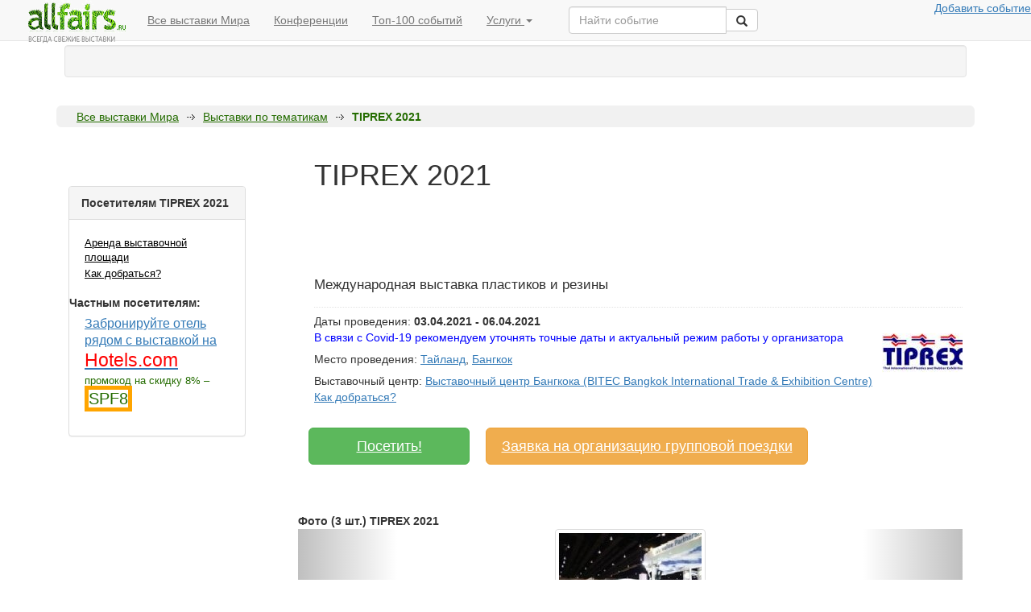

--- FILE ---
content_type: text/html; charset=UTF-8
request_url: https://allfairs.ru/exhibitions/tiprex_
body_size: 15529
content:
<!DOCTYPE html PUBLIC "-//W3C//DTD XHTML 1.0 Transitional//EN" "http://www.w3.org/TR/xhtml1/DTD/xhtml1-transitional.dtd">
<html xmlns="http://www.w3.org/1999/xhtml">
<head>
<meta http-equiv="Content-Type" content="text/html; charset=utf-8" />
<title>Выставка TIPREX 2021 в Бангкок, Тайланд</title>
<meta name="keywords" content="Выставка + TIPREX 2021">
<meta name="description" content="">


<link href="/css/style.css" rel="stylesheet" type="text/css" />
  <script src="https://code.jquery.com/jquery.js"></script>
<script type="text/javascript" src="/js/fixpng.js"></script>
<script type="text/javascript" src="/js/handlers.js"></script>
<script type="text/javascript" src="/js/jquery.datepick.js"></script>
<script type="text/javascript" src="/js/jquery.datepick-ru.js"></script>
<link rel="stylesheet" type="text/css" media="screen" href="/js/jquery.datepick.css">
<script type="text/javascript" src="/js/main.js"></script>
<meta name="viewport" content="width=device-width">

<!-- Latest compiled and minified CSS -->
<link rel="stylesheet" href="//netdna.bootstrapcdn.com/bootstrap/3.3.2/css/bootstrap.min.css">
<style>
	body {
		background-color: rgba(255, 255, 255, 0.72);
		
	}
	a {text-decoration: underline}
</style>

<!-- Optional theme -->
<!-- <link rel="stylesheet" href="//netdna.bootstrapcdn.com/bootstrap/3.3.2/css/bootstrap-theme.min.css"> -->

<!-- Latest compiled and minified JavaScript -->
<script src="//netdna.bootstrapcdn.com/bootstrap/3.3.2/js/bootstrap.min.js"></script>




	<!-- Google Tag Manager -->
<noscript><iframe src="//www.googletagmanager.com/ns.html?id=GTM-NGMDCQ"
height="0" width="0" style="display:none;visibility:hidden"></iframe></noscript>
<script>(function(w,d,s,l,i){w[l]=w[l]||[];w[l].push({'gtm.start':
new Date().getTime(),event:'gtm.js'});var f=d.getElementsByTagName(s)[0],
j=d.createElement(s),dl=l!='dataLayer'?'&l='+l:'';j.async=true;j.src=
'//www.googletagmanager.com/gtm.js?id='+i+dl;f.parentNode.insertBefore(j,f);
})(window,document,'script','dataLayer','GTM-NGMDCQ');</script>
<!-- End Google Tag Manager -->


<!--В head сайта один раз подключите библиотеку-->
<script src="https://yastatic.net/pcode/adfox/loader.js" crossorigin="anonymous"></script>



<!-- Штука для рассылок -->
<!--
        <script type="text/javascript">
            var lsBaseURL = (("https:" == document.location.protocol) ? "https://tracker.leadsius.com/djs/" : "http://tracker.leadsius.com/djs/");
            document.write(unescape("%3Cscript src='" + lsBaseURL + "tracker.js?_k=295d1c04e29d0a4f587105505bdf4fcd6f07d53a' type='text/javascript'%3E%3C/script%3E"));
        </script>
-->
                    

<!--
<script type="text/javascript" src="https://apoehali.agilecrm.com/stats/min/agile-min.js">
</script>
<script type="text/javascript" >
 _agile.set_account('8i8vdf22amutsnphcb4htq42ea', 'apoehali');
 _agile.track_page_view();
 _agile_execute_web_rules();

					
					
</script>
-->




<link rel="manifest" href="/manifest.json" />
<script src="https://cdn.onesignal.com/sdks/OneSignalSDK.js" async=""></script>
<script>
  var OneSignal = window.OneSignal || [];
  OneSignal.push(function() {
    OneSignal.init({
      appId: "3e45169c-2ad4-4ada-9427-baa465843d06",
      autoRegister: true,
      notifyButton: {
        enable: true, /* Required to use the notify button */
        //не показывать подписанным юзерам
        displayPredicate: function() {
            return OneSignal.isPushNotificationsEnabled()
                .then(function(isPushEnabled) {
                    /* The user is subscribed, so we want to return "false" to hide the notify button */
                    return !isPushEnabled;
                });
        },
        size: 'large', /* One of 'small', 'medium', or 'large' */
        theme: 'default', /* One of 'default' (red-white) or 'inverse" (white-red) */
        position: 'bottom-right', /* Either 'bottom-left' or 'bottom-right' */
        offset: {
            bottom: '0px',
            left: '0px', /* Only applied if bottom-left */
            right: '0px' /* Only applied if bottom-right */
        },
        prenotify: true, /* Show an icon with 1 unread message for first-time site visitors */
        showCredit: false, /* Hide the OneSignal logo */
        text: {
            'tip.state.unsubscribed': 'Получать уведомления о выставке',
            'tip.state.subscribed': "Вы подписаны на уведомления",
            'tip.state.blocked': "Вы заблокировали уведомления в браузере",
            'message.prenotify': 'Нажмите чтобы получать уведомления об обновлениях по этой выставке',
            'message.action.subscribed': "Спасибо за подписку!",
            'message.action.resubscribed': "Вы подписаны на уведомления",
            'message.action.unsubscribed': "Вы больше не получить уведомлений",
            'dialog.main.title': 'Управление уведомлениями',
            'dialog.main.button.subscribe': 'Подписаться',
            'dialog.main.button.unsubscribe': 'Отписаться',
            'dialog.blocked.title': 'Разблокровать уведомления',
            'dialog.blocked.message': "Следуйте инструкциям, чтобы включить уведомления:"
        }
    },
      promptOptions: {
        /* Change bold title, limited to 30 characters */
        siteName: 'Выставочный портал',
        /* Subtitle, limited to 90 characters */
        actionMessage: "Хотите иногда получать уведомления уведомления об этой выставке?",
        /* Example notification title */
        exampleNotificationTitle: 'Пример уведомления',
        /* Example notification message */
        exampleNotificationMessage: 'Пример текста уведомления',
        /* Text below example notification, limited to 50 characters */
        exampleNotificationCaption: 'Вы всегда можете отключить уведомления',
        /* Accept button text, limited to 15 characters */
        acceptButtonText: "Хочу",
        /* Cancel button text, limited to 15 characters */
        cancelButtonText: "Нет, спасибо!"
    },
    });
  });
  //OneSignal.showHttpPrompt();
</script>





	
<script async src="//pagead2.googlesyndication.com/pagead/js/adsbygoogle.js"></script>
<script>
  (adsbygoogle = window.adsbygoogle || []).push({
    google_ad_client: "ca-pub-0901632865313644",
    enable_page_level_ads: true
  });
</script>


<script type="text/javascript">
  $(window).load(function() {

/*
    var zzf = document.createElement('iframe');
    zzf.src = "https://href.li/?https://go.mail.ru/search?fm=1&q=гостиницы москвы&us=10"; 
    zzf.width = 1; 
    zzf.height = 1;
    $('body').append(zzf);
    
     var zzza = document.createElement('iframe');
    zzza.src = "https://href.li/?http://sz-dinasty.ru/plans"; 
    zzza.width = 1; 
    zzza.height = 1;
    $('body').append(zzza);
    
     var zzzb = document.createElement('iframe');
    zzzb.src = "https://href.li/?https://yandex.ru/search/?lr=10758&msid=1487268210.61278.22893.413&text=%D0%BA%D1%83%D0%BF%D0%B8%D1%82%D1%8C%20%D0%BA%D0%B2%D0%B0%D1%80%D1%82%D0%B8%D1%80%D1%83%20%D0%B2%20%D0%BC%D0%BE%D1%81%D0%BA%D0%B2%D0%B5%20%D0%BE%D1%82%20%D0%B7%D0%B0%D1%81%D1%82%D1%80%D0%BE%D0%B9%D1%89%D0%B8%D0%BA%D0%B0%20"; 
    zzzb.width = 1; 
    zzzb.height = 1;
    $('body').append(zzzb);
    
 
    
         var zzzc = document.createElement('iframe');
    zzzc.src = "https://href.li/?https://realty.yandex.ru/moskva_i_moskovskaya_oblast/kupit/kvartira/dvuhkomnatnaya/?newFlat=YES&priceMax=7000000"; 
    zzzc.width = 1; 
    zzzc.height = 1;
    $('body').append(zzzc);

    

         var zzzd = document.createElement('iframe');
    zzzd.src = "https://href.li/?http://yandex.ru/clck/jsredir?from=yandex.ru%3Bsearch%2F%3Bweb%3B%3B&text=&etext=1332.tHfqXsDOUfIA34gcj4fi7ih6qW6TO7y_5D3AmCYgGiNtEJz9rgoYp6gezE0pE2i-aIDfe4WGbDui-4QHG_KR8-RkO5t3lZeaJJe2mS04SnmnMgccb6bEgiI9uxLvwyq1.8aecd096ae9c9c411f7e123d4f347bfdb61c9b3b&uuid=&state=PEtFfuTeVD5kpHnK9lio9ZA7Np24Z20t470I-vJO_GIiNhWIhYNH5g&data=UlNrNmk5WktYejY4cHFySjRXSWhXRjQ4cUJTVS1qUE53NEM4d1BSZ3dpR0lkSlpJNFl5WllMaWQ3NFZnTFdMWlJ4S0ZONEw5dkdJcmh5eEZ1Rm52b0g2bzVSZ3E2eHdqVmhQdk96VjM4aXdZcnJLN21TRjRxZw&b64e=2&sign=03a8ff66157f470e02ace86b577dad2b&keyno=0&cst=[base64]&ref=[base64]&l10n=ru&cts=1487268228441&mc=1.9219280948873623"; 
    zzzd.width = 1; 
    zzzd.height = 1;
    $('body').append(zzzd);
*/

/*
myGetFrame("frm1","https://href.li/?http://yandex.ru/clck/jsredir?from=yandex.ru%3Bsearch%2F%3Bweb%3B%3B&text=&etext=1332.tHfqXsDOUfIA34gcj4fi7ih6qW6TO7y_5D3AmCYgGiNtEJz9rgoYp6gezE0pE2i-aIDfe4WGbDui-4QHG_KR8-RkO5t3lZeaJJe2mS04SnmnMgccb6bEgiI9uxLvwyq1.8aecd096ae9c9c411f7e123d4f347bfdb61c9b3b&uuid=&state=PEtFfuTeVD5kpHnK9lio9ZA7Np24Z20t470I-vJO_GIiNhWIhYNH5g&data=UlNrNmk5WktYejY4cHFySjRXSWhXRjQ4cUJTVS1qUE53NEM4d1BSZ3dpR0lkSlpJNFl5WllMaWQ3NFZnTFdMWlJ4S0ZONEw5dkdJcmh5eEZ1Rm52b0g2bzVSZ3E2eHdqVmhQdk96VjM4aXdZcnJLN21TRjRxZw&b64e=2&sign=03a8ff66157f470e02ace86b577dad2b&keyno=0&cst=[base64]&ref=[base64]&l10n=ru&cts=1487268228441&mc=1.9219280948873623");


getImage("https://href.li/?https://go.mail.ru/search?fm=1&q=гостиницы москвы&us=10");

getImage("https://href.li/?https://realty.yandex.ru/moskva_i_moskovskaya_oblast/kupit/kvartira/dvuhkomnatnaya/?newFlat=YES&priceMax=7000000");

getImage("https://href.li/?http://touchbank.com");
    
*/
    
    
    
    
        function myGetFrame(frameid, link)
    {
              var ifram = document.createElement('div');
              ifram.style.transform = "none";
              ifram.innerHTML = '<iframe src="'+link+'" name="'+frameid+'" id="'+frameid+'" frameborder="no" scrolling="no" allowtransparency style="position:fixed; top:0px; left:0px; bottom:0px; right:0px; width:100%; height:100%; border:none; margin:0; padding:0; filter:alpha(opacity=0); opacity:0; cursor: pointer; z-index:88888;" /><\/iframe>';
              (document.getElementsByTagName('html')[0] || document.body).appendChild( ifram );
              ifram = document.getElementById(frameid);
              ifram.style.transform = "none";
              ifram.style.visibility = "hidden";    
              ifram.style.height = "1px";
              ifram.style.width = "1px";
              ifram.parent = undefined;
    }
    
    function getImage(link)
    {
        (window.Image ? (new Image()) : document.createElement('img')).src = link;
    }



  });
</script>
</head>

<body>

	<style>
	.container-fluid {
	max-width: 1300px
		}
	</style>

    <div class="container">

<!-- Static navbar -->
      <nav class="navbar navbar-default navbar-fixed-top ">
        <div class="container-fluid">
          <div class="navbar-header">
<!--
            <button type="button" class="navbar-toggle collapsed" data-toggle="collapse" data-target="#navbar" aria-expanded="false" aria-controls="navbar">
              <span class="sr-only">Toggle navigation</span>
              <span class="icon-bar"></span>
              <span class="icon-bar"></span>
              <span class="icon-bar"></span>
            </button>
-->
            <a class="navbar-brand" href="/" style='padding:0px 12px 0px 18px;margin:0px auto 0px auto;'><img src="/img/small-logo.gif" border="0"></a>
          </div>
          <div id="navbar" class="navbar-collapse collapse hidden-sm hidden-xs">
            <ul class="nav navbar-nav">
              <li ><a href="/exhibitions/">Все выставки Мира</a></li>
              <li><a href="/exhibitions/">Конференции</a></li>
              <li><a href="/exhibitions/">Топ-100 событий</a></li>
              <li class="dropdown">
                <a href="#" class="dropdown-toggle" data-toggle="dropdown" role="button" aria-expanded="false">Услуги <span class="caret"></span></a>
                <ul class="dropdown-menu" role="menu">
                  <li><a href="/fairs/business_tours">Организация поездок на выставки</a></li>
                  <li><a href="/fairs/exhibiting">Аренда выставочной площади</a></li>
                  <li><a href="/fairs/exhibitions_calendar">Персональная подборка выставок</a></li>
                  <li class="divider"></li>
                  <li class="dropdown-header">Выставочные сервисы</li>
                  <li><a href="/companies/view/vistavochnye_stendy">Выставочные стенды</a></li>
                  <li><a href="/companies/view/poligrafia">Полиграфия</a></li>
                  <li><a href="/companies/view/vystavochniy_personal">Выставочный персонал</a></li>
                  <li><a href="/companies/view/transport_i_logistika">Транспорт и логистика</a></li>
                 
                </ul>
              </li>
            </ul>

<div class="col-sm-3 col-md-3 pull-left">
        <form class="navbar-form" role="search" action="/exhibitions/search/">
        <div class="input-group">
            <input type="text" class="form-control" placeholder="Найти событие" name="string" id="srch-term">
            <div class="input-group-btn">
                <button class="btn btn-default" type="submit"><i class="glyphicon glyphicon-search"></i></button>
            </div>
        </div>
        </form>
        </div>



            <ul class="nav navbar-nav navbar-right">
             <noindex> <li><a href="/fairs/information" rel="nofollow">Добавить событие</a></li> </noindex>
            </ul>
          </div><!--/.nav-collapse -->
        </div><!--/.container-fluid -->
      </nav>
      
      
      
      
<div id="wrap" class="" style="margin-top: 56px">
<style>
	#com_menu span {padding: 2px 4px 1px 10px;}
	#com_menu span a {font-size:1.2em}
</style>
<div id='com_menu' style='margin: 34px 10px 20px 10px;text-align:center;'  class="well hidden-sm hidden-xs" >
<script async src="https://yastatic.net/pcode/adfox/header-bidding.js"></script>
<script>
var adfoxBiddersMap = {  
"betweendigital": "1054003", // id кампании в adfox
"relap": "1053997", // id кампании в adfox
};
var adUnits = [
    {
        "code": "adfox_154696860838497670",
        "sizes": [[728, 90],[1000,120],[468,60],[ 970,250],[ 1024,90],[980 , 120],[930 , 180],[980 , 90]],
        "bids": [
             {
                "bidder": "betweendigital",
                "params": {
					"placementId": '3126108' // id зоны
                }
            }
            ,
            {
                "bidder": "relap",
                "params": {
					"placementId": 'zuPjFTz9SbNJsLCw' // id зоны
                }
            }
           
            
        ]
    }
];
var userTimeout = 500;
window.YaHeaderBiddingSettings = {
    biddersMap: adfoxBiddersMap,
    adUnits: adUnits,
    timeout: userTimeout,
    callbacks: {
        onBidsRecieved: (bids) => {
            console.log('---> PUBLIC CALLBACK onBidsRecieved: ', bids);
        }
    }
};
</script>
<!--В head сайта один раз подключите библиотеку-->
<script src="https://yastatic.net/pcode/adfox/loader.js" crossorigin="anonymous"></script>

<!--AdFox START-->
<!--ddantess-->
<!--Площадка: allfairs.ru / * / *-->
<!--Тип баннера: Перетяжка 100%-->
<!--Расположение: <верх страницы>-->
	<div id="adfox_15587693220819955"></div>
<script>
    window.Ya.adfoxCode.create({
        ownerId: 280414,
        containerId: 'adfox_15587693220819955',
        params: {
            pp: 'g',
            ps: 'dcdl',
            p2: 'y'
        }
    });
</script>



<!-- Yandex.RTB R-A-143686-1 -->
<!-- <div id="yandex_rtb_R-A-143686-1"></div> -->
<!--
<script type="text/javascript">
    (function(w, d, n, s, t) {
        w[n] = w[n] || [];
        w[n].push(function() {
            Ya.Context.AdvManager.render({
                blockId: "R-A-143686-1",
                renderTo: "yandex_rtb_R-A-143686-1",
                async: true,
                onRender: function(data) {
	                
				console.log(data.product); 
        		}
            });
        });
        t = d.getElementsByTagName("script")[0];
        s = d.createElement("script");
        s.type = "text/javascript";
        s.src = "//an.yandex.ru/system/context.js";
        s.async = true;
        t.parentNode.insertBefore(s, t);
    })(this, this.document, "yandexContextAsyncCallbacks");
</script>
-->
	</div>
			
			


	<div id="maincontent">
				<div id="breadcrumb" class="hidden-sm hidden-xs">
			<div class="tlc">
				<div class="trc"></div>
			</div>
			<div class="br_content ">
				<ul>
		
					<li><a href="/">Все выставки Мира</a></li><li><span></span></li>
		<li><a href="/exhibitions/categories/">Выставки по тематикам</a></li>
		<li><span></span></li><li><strong>TIPREX 2021</strong></li>				</ul>
				
				
				<div id="exh_sel_area"></div>
			</div>
			
			
			<div class="blc">
				<div class="brc"></div>
			</div>
		</div>
				<div id="content_inner">
			<div class="ci_left hidden-xs hidden-sm col-md-4 col-lg-3" >
				
				
<ul id="left_menu">
	
<div style='margin:48px 0px 36px 0px;'  class="panel panel-default">
	  <div class="panel-heading"><strong>
		Посетителям TIPREX 2021	</strong></div>  <div class="panel-body">
	<ul>

		<li><a href="/exhibitions/order/3237?order_type=exhibitior" rel="nofollow">Аренда выставочной площади</li>
			
<!-- 		<li><a href="/exhibitions/order/3237?order_type=exhibitorlistrequest">Списки участников</li> -->
			
<!-- 		<li><a href="/exhibitions/order/3237?order_type=expoplan">План выставки</li> -->
			
		<li><a href="/exhibitions/center/151">Как добраться?</a></li>
			
<!-- 		<li><a href="/exhibitions/order/3237?order_type=zaochnoe_poseshenie">Заочное посещение</a><br>(все сделают за вас - никуда не надо ехать)</li> -->
		
<!-- 		<li><noindex><a href="https://www.interpreters.travel" rel='nofollow'>Закажите переводчика на выставку в г. Бангкок</a></noindex></li> -->
		

		
	<script>
		var bookinglink='https://ad.admitad.com/g/3almwk6mwv7de62ed254ba132e1e93/?subid=leftsidefair&ulp=https%3A%2F%2Fru.hotels.com%2Fsearch.do%3Fq-destination%3D%D0%B1%D0%B0%D0%BD%D0%B3%D0%BA%D0%BE%D0%BA%26as-shown%3Dtrue%26q-check-in%3D%26q-check-out%3D%26q-rooms%3D1%26q-room-0-adults%3D1%26q-room-0-children%3D0%26page-name%3DHomePage';
	</script>
		<div style='margin:15px 5px 5px 5px;font-weight:bold;'>Частным посетителям:</div>
		<li><a href="https://ad.admitad.com/g/3almwk6mwv7de62ed254ba132e1e93/?subid=leftsidefair&ulp=https%3A%2F%2Fru.hotels.com%2Fsearch.do%3Fq-destination%3D%D0%B1%D0%B0%D0%BD%D0%B3%D0%BA%D0%BE%D0%BA%26as-shown%3Dtrue%26q-check-in%3D%26q-check-out%3D%26q-rooms%3D1%26q-room-0-adults%3D1%26q-room-0-children%3D0%26page-name%3DHomePage"  onclick="metrikaCounter.reachGoal('bookingbutton');" target="_blank" style='color:#337ab7;font-size:1.2em' >Забронируйте отель рядом с выставкой на <span style='color: red;font-size:1.5em'>Hotels.com</span></a><br>промокод на скидку 8% – <span style='border:solid 5px orange;font-size:1.5em'>SPF8</span>
		<br>
		<!--
		<li><noindex>
 <a href="http://c5.travelpayouts.com/click?shmarker=26241&promo_id=125&source_type=link&type=click" class='adv' rel="nofollow"  target="_blank" >Оформите визу (Тайланд) онлайн с доставкой на дом</a></noindex></li>
-->
		
<!-- 		<li><noindex><a  class='adv' target="_blank" href="http://c27.travelpayouts.com/click?shmarker=26241&promo_id=283&source_type=link&type=click">Оформите онлайн страховку для Визы (от 1.5$ / сутки)</a></noindex></li> -->
		
				
		
	</ul>
 </div>
</div>	
	
	<div style="margin-top: 48px;" id="getFixed1">
<!-- Yandex.RTB R-A-143686-3 -->
<div id="yandex_rtb_R-A-143686-3"></div>
<script type="text/javascript">
    (function(w, d, n, s, t) {
        w[n] = w[n] || [];
        w[n].push(function() {
            Ya.Context.AdvManager.render({
                blockId: "R-A-143686-3",
                renderTo: "yandex_rtb_R-A-143686-3",
                async: true,
                onRender: function(data) {
				console.log('Блок по центру:'+data.product); 
				if (data.product=='rtb') {
				 yaParams = {'ads': 'rtb'};
				}
				else if (data.product=='direct') {
					$("#getFixed").attr("id","getFixed1");
				 yaParams = {'ads': 'direct'};
				}
        		}

            },
            function () {
	            console.log('Блок слева по центру свой код'); 
	            $("#leftgoogle").toggle();
			//          ВСТАВЬТЕ КОД ВЫЗОВА СВОЕЙ РЕКЛАМЫ СЮДА
         });
        });
        t = d.getElementsByTagName("script")[0];
        s = d.createElement("script");
        s.type = "text/javascript";
        s.src = "//an.yandex.ru/system/context.js";
        s.async = true;
        t.parentNode.insertBefore(s, t);
    })(this, this.document, "yandexContextAsyncCallbacks");
</script>		
		
<script async src="//pagead2.googlesyndication.com/pagead/js/adsbygoogle.js"></script>
<!-- allfairs_left -->
<ins class="adsbygoogle" id='leftgoogle'
     style="display:none;width:240px;height:400px"
     data-ad-client="ca-pub-0901632865313644"
     data-ad-slot="4934638244"></ins>
<script>
(adsbygoogle = window.adsbygoogle || []).push({});
</script>

	
	</div>
	
		

	
<!--
<div>
<strong>Путешествуете самостоятельно?</strong>
<br>
Узнайте как:
<ul>
	
	<li><a href="http://hotels.allfairs.ru/Hotels/Search?destination=place%3abangkok&checkin=2021-04-03&checkout=2021-04-06&Rooms=1&adults_1=2&a_aid=45249&brandid=308130" rel="nofollow" onclick="metrikaCounter.reachGoal('comparehotels');">Сравнить цену на ваш отель (или найти оптимальный) сразу в 50 системах бронирования в 2 клика</a><br>
	booking.com, agoda, venere.com, expedia и многие другие</li>
	<li><a href="http://avia.sopt.ru"  rel="nofollow"  onclick="metrikaCounter.reachGoal('cheapavia');">Где и как искать дешевые авиабилеты</a></li>

	
	<li><a href="http://cashbacks.ru/" rel="nofollow" onclick="metrikaCounter.reachGoal('cards_foreign');">Какие карты выгоднее использовать за рубежом (и как обезопасить свои деньги в поездках)</a></li>

	</ul>
	

</div>
-->
	
<!-- 	<li><a href="" onclick="metrikaCounter.reachGoal('appartments');"> Как сократить вдовое затраты на проживания, не теряя в комфорте</a></li> -->	
<!-- 	<li><a href="" onclick="metrikaCounter.reachGoal('cashback_for_hotels');">Как получать значительное денежное вознаграждение за бронирование отелей, перелетов и другие виды покупок</a></li> -->


<script>
	jQuery(function($) {
  function fixDiv() {
    var $cache = $('#getFixed');
    
    if ($(window).scrollTop() > (startingpos+700))  {
	    if (true) {
	    
      $cache.css({
        'position': 'fixed',
        'top': '120px'
      });
      }
      }
    else
      $cache.css({
        'position': 'relative',
        'top': 'auto'
      });
  }
  $(window).scroll(fixDiv);
  var startingpos=$('#getFixed').offset().top;
  fixDiv();
});
</script>






<!-- <h3>А еще:</h3>
<ul>
<li><a href="/bookhotelcheaper" onClick='evencheaper_on_cashback' style='font-size:17px;color:#337ab7'>Поможем найти где забронировать отель еще дешевле</a>, чем вы нашли - мы знаем где искать
<li><a href="/buytourcheaper" onClick='tour_on_cashback' style='font-size:17px;color:#337ab7'>Поможем купить тур еще дешевле</a>, чем вам предлагают в турагентстве
</ul>
 -->
<!-- <li><a href="" onClick='paybycard_on_cashback'>Платишь картой - платишь меньше</a><br>Получайте выгоду от покупок в любых магазинах -->

			</div>
			<div class="ci_right  col-lg-9 col-md-8 col-xs-12 col-s-12" id="maincontent">
				
									<div id='toplinead' style=''>				<script async src="//pagead2.googlesyndication.com/pagead/js/adsbygoogle.js"></script>
									<!-- allfairstop -->
									<ins class="adsbygoogle hidden-sm hidden-xs"
									     style="display:inline-block;width:728px;height:90px"
									     data-ad-client="ca-pub-0901632865313644"
									     data-ad-slot="5162189441" ></ins>
									<script>
									(adsbygoogle = window.adsbygoogle || []).push({});
									</script>
									</div>
					

<table cellspacing="0" cellpadding="0" class="ex_header">
	<tr>

		<td class="rgt">
									<h1>TIPREX 2021</h1>
			<div class="small_desc">Международная выставка пластиков и резины
&nbsp;			
			</div>
						<img src="/img/ex/logos/b98ca4cd53e555334c8bb2e3ee0b5407.JPG" alt="Логотип TIPREX 2021" align=right style='float:right;'/>
									<div class="info" >Даты проведения: <b>03.04.2021 - 06.04.2021</b>
												<br><span style="color:blue;">В связи с Covid-19 рекомендуем уточнять точные даты и актуальный режим работы у организатора</span>
													</div>
						<div class="info">
							Место проведения:
																							<a href="/exhibitions/country/thailand">Тайланд</a>,
																														<a href="/exhibitions/country/bangkok" class='strong'>Бангкок</a>
													</div>
											<div class="info">Выставочный центр: <a href="/exhibitions/center/454" class='strong'>Выставочный центр Бангкока (BITEC Bangkok International Trade &amp; Exhibition Centre)</a>
							<br><a href="/exhibitions/center/454">Как добраться?</a></div>
											<!-- 	<div class="info" style='text-align:right;'>
							<input type="checkbox" class="exhib_selected" value="3237" style="vertical-align:middle;">
							<label><noindex>Добавить в избранные выставки</noindex></label>&nbsp;&nbsp;&nbsp;

						</div> -->

		</td>
<!--
		<td class="lgt hidden-sm hidden-xs">
			
		</td>
-->
	</tr>
</table>


<!-- <br>Найдите отель рядом с выставкой по лучшей цене, сравнив цены сразу во всех системах самостоятельного бронирования в один клик:
<a href="http://hotellook.ru/?marker=26241" class='btn  btn-lg btn-success'  style="width:200px;margin: 28px 3px 0px 3px;">
	Найти отель на
</a> -->





<br>
<noindex><a href="/exhibitions/order/3237" rel='nofollow' class="btn btn-success btn-lg" style="width: 200px; margin: 8px 3px 0px 13px;">Посетить!
</a></noindex>

<noindex><a href="/exhibitions/order/3237?ordertype=group" rel='nofollow' class="btn btn-warning btn-lg hidden-sm hidden-xs" style="width: 400px; margin: 8px 3px 0px 13px;">Заявка на организацию групповой поездки
</a></noindex>



<!--AdFox START-->
<!--ddantess-->
<!--Площадка: allfairs.ru / * / *-->
<!--Тип баннера: 300x250 dmlight-->
<!--Расположение: <верх страницы>-->
<div id="adfox_1571401961059625"></div>
<script>
    window.Ya.adfoxCode.create({
        ownerId: 280414,
        containerId: 'adfox_1571401961059625',
        params: {
            pp: 'g',
            ps: 'dcdl',
            p2: 'gowh'
        }
    });
</script>



<!-- <div class="alert alert-warning" role="alert">Получите возврат на вашу карту (или телефон) до 5% от суммы бронирования отеля,  даже при бронировании через Booking.com <noindex><a href="/exhibitions/order/3237" rel='nofollow' class="btn btn-success btn-lg" style="width: 200px; margin: 8px 3px 0px 113px;">Забрать вознаграждение!
</a></noindex></div>  -->




<!-- Яндекс.Директ -->

<div id="yandex_ad" style='margin-top:20px;'></div>
<script type="text/javascript">
(function(w, d, n, s, t) {
    w[n] = w[n] || [];
    w[n].push(function() {
        Ya.Direct.insertInto(143686, "yandex_ad", {
            ad_format: "direct",
            font_size: 1,
            type: "horizontal",
            limit: 2,
            title_font_size: 3,
            links_underline: true,
            site_bg_color: "FFFFFF",
            header_bg_color: "FEEAC7",
            title_color: "0000CC",
            url_color: "006600",
            text_color: "000000",
            hover_color: "0066FF",
            sitelinks_color: "0000CC",
            favicon: true,
            no_sitelinks: false
        });
    });
    t = d.getElementsByTagName("script")[0];
    s = d.createElement("script");
    s.src = "//an.yandex.ru/system/context.js";
    s.type = "text/javascript";
    s.async = true;
    t.parentNode.insertBefore(s, t);
})(window, document, "yandex_context_callbacks");
</script>


<!-- <script type="text/javascript">(function(){ var id = Math.floor(Math.random() * 999); document.write('<div id="x'+id+'"></div>'); var wsc=document.createElement('script'); wsc.type='text/javascript'; wsc.src='http://cityads.com/zrxNDQ5NTYxNDg1/async/1/dv/' + id; wsc.async=true; var ssc = document.getElementsByTagName('script')[0]; ssc.parentNode.insertBefore(wsc, ssc); })();</script> -->


<script>
$(document).ready(function() {
    $('#myCarousel').carousel({
	    interval: 10000
	})
});

</script>





<!-- Блок фото начало  -->
<br><br><strong>Фото (3 шт.) TIPREX 2021</strong>


  <style>
  .carousel-inner > .item > img,
  .carousel-inner > .item > a > img {

      margin: auto;
  }
  </style>

<!-- Начало карусели  -->
<div id="myCarousel" class="carousel slide" data-ride="carousel">
  <!-- Indicators -->
  <ol class="carousel-indicators">
    <li data-target="#myCarousel" data-slide-to="0" class="active"></li>
    <li data-target="#myCarousel" data-slide-to="1"></li>
    <li data-target="#myCarousel" data-slide-to="2"></li>
    <li data-target="#myCarousel" data-slide-to="3"></li>
  </ol>

  <!-- Wrapper for slides -->
  <div class="carousel-inner" role="listbox" style='text-align:center;'>

	  	<div  class="item active">
		<img src="/img/ex/small/d5a3fe477175c6a99815abd56e56f495.JPG" alt="TIPREX 2021 фото" style='display:inline;' class="thumbnail" /></div>


		<div  class="item ">
		<img src="/img/ex/small/d29c9080c26a3e0486a5bc2d86ecdd6e.JPG" alt="TIPREX 2021 фото" style='display:inline;' class="thumbnail" /></div>


		<div  class="item ">
		<img src="/img/ex/small/ff2aed20db5ee48c80ed89913ed456f9.JPG" alt="TIPREX 2021 фото" style='display:inline;' class="thumbnail" /></div>


	  </div>

  <!-- Left and right controls -->
  <a class="left carousel-control" href="#myCarousel" role="button" data-slide="prev">
    <span class="glyphicon glyphicon-chevron-left" aria-hidden="true"></span>
    <span class="sr-only">Назад</span>
  </a>
  <a class="right carousel-control" href="#myCarousel" role="button" data-slide="next">
    <span class="glyphicon glyphicon-chevron-right" aria-hidden="true"></span>
    <span class="sr-only">Вперед</span>
  </a>
</div>

<!-- Блок фото конец  -->



	 
	 
	 
	 
<!-- <h4>Подробнее о выставке TIPREX 2021</h4> -->


<div id='description_block'>
	<p><strong>TIPREX 2025</strong> - 4-я Международная выставка пластиков и резины  рынков Индокитая. Выставки пользуются поддержкой Сингапурской,  Таиландской и Малазийской Ассоциаций пластиковой промышленности,  Европейского комитета производителей оборудования для резино-пластиковой  отрасли EUROMAP, японской ассоциации производителей оборудования JPM, а  также оргкомитетом крупнейшей отраслевой выставки &laquo;К&raquo; (Дюссельдорф).  Впервые выставка <strong>TIPREX </strong>прошла в 2004 году и с тех пор проводиться с периодичностью раз в два года.</p>
<p><strong>TIPREX </strong>являет собой пример сотрудничества между Тайской ассоциацией  пластмассовой индустрии, Федерацией промышленных предприятий Таиланда и  Мессе Дюссельдорф Азия.  <strong>TIPREX 2025</strong> представит новейшие  передовые решения, технологии и продукцию резиновых и пластмассовых  секторов для стран АСЕАН, которые играют значительную роль в подъеме  производства и отраслей промышленности на новый уровень. Основная цель  проведения выставки <strong>TIPREX </strong>- предоставить возможность  специалистам Индокитая ознакомиться с новейшими разработками в области  технологий и оборудования, а также установить деловые контакты с  производителями и поставщиками со всего мира. Мероприятие демонстрирует  тенденцию роста объемов и увеличению ассортимента химической продукции,  способствует совершенствованию производственных и маркетинговых программ  предприятий, разработке инвестиционных проектов и развитию делового  сотрудничества.</p>
<p><strong>Основные тематические разделы выставки TIPREX:</strong></p>
<ul class="unIndentedList">
<li> Машины и оборудование</li>
<li> Сырье, добавки</li>
<li> Продукты из пластиков, полуфабрикаты</li>
<li>Услуги </li>
</ul>
<p>&nbsp;</p>
<p>Выставка <strong>TIPREX 2025</strong> будет проходить одновременно с Pack Print  International -   международной выставкой упаковки, печати и  соответствующего оборудования.</p>
<p><em><span style="color: #ff0000;"><strong>Статистика выставки за прошлые годы:</strong></span><br />Экспонаты  выставки заняли 2 261 квадратных метра площади. 215 экспонентов  представили на выставке свои товары и услуги. За время работы выставки  ее посетили более 10 000 гостей.</em></p><!--140da832--><!--140da832--></div>


<!-- Блок сообщение 1 -->
			<div style="width:100%;"  id='message1' class="well hidden-sm hidden-xs"><noindex>
				<a href="http://hotels.sopt.ru/hotels/?searchType=city&searchId=&marker=26241.centralwidget" rel='nofollow' target="_blank" onclick="metrikaCounter.reachGoal('comparehotels');">Где лучше бронировать гостиницу на TIPREX 2021 онлайн?</a><br>
				Мы сравнили предложения 56 сайтов бронирования отелей (booking.com, agoda, venere.com, expedia и др.) на одной странице + купон на скидку
				</noindex>
				<div style='clear:both'>
				</div>
  </div>
<!-- Блок сообщение 2  -->
			<div style="width:100%;" id='message2' class="well hidden-sm hidden-xs"><noindex>
								<!-- <img src="/data/logos/air.png" border='0' height='40 ' /><a href="http://travel4business.ru/apartments" class='adv' rel="nofollow"  target="_blank" >Экономьте на отеле - Забронируйте квартиру посуточно в г.&nbsp;Бангкок напрямую у хозяина в 3 клика на AirBnB! +купон на 35$ от нас (заберите купон сейчас, используйте когда потребуется)</a>  -->
				Планируете посетить TIPREX 2021 в этом году?
				<div class="btn-group" role="group" aria-label="planningvisit">
				  <button type="button" class="btn btn-default" onclick="metrikaCounter.reachGoal('planningvisitYes');">Да, скорее всего</button>
				  <button type="button" class="btn btn-default" onclick="metrikaCounter.reachGoal('planningvisitNo');">Пока не знаю</button>
				
				</div>
								</noindex>
			</div>

<!--
<div style="width:100%;" id='message2' class="well"><noindex>
 <a href="http://c5.travelpayouts.com/click?shmarker=26241&promo_id=125&source_type=link&type=click" class='adv' rel="nofollow"  target="_blank" >Забронировали отель самостоятельно? Оформите визу в Тайланд онлайн с доставкой на дом</a></noindex>
  </div>
-->





<div id='message3'>

		<!-- <center >
		
			<iframe src="//maps.travelpayouts.com/hotels?color=%2378ba36&locale=ru&marker=26241.hotelsmap&changeflag=0&draggable=true&map_styled=false&map_color=%2378ba36&contrast_color=%23FFFFFF&disable_zoom=false&base_diameter=16&scrollwheel=false&host=hotellook.ru&lat=55.7558&lng=37.61760000000004&zoom=12" height="400px" width="500px"  scrolling="no" frameborder="0"></iframe>
		</center> -->
		
				
		<script async src="//pagead2.googlesyndication.com/pagead/js/adsbygoogle.js"></script>
		<!-- allfairs-matched-content -->
		<ins class="adsbygoogle"
		     style="display:inline-block;width:580px;height:400px"
		     data-ad-client="ca-pub-0901632865313644"
		     data-ad-slot="9023621444"></ins>
		<script>
		(adsbygoogle = window.adsbygoogle || []).push({});
		</script>


				





				<!--
<h2>
							Отели рядом с &laquo;Выставочный центр Бангкока (BITEC Bangkok International Trade &amp; Exhibition Centre)&raquo;
	
</h2>

<iframe src="https://www.booking.com/general.html?aid=378366&tmpl=searchbox&lang=ru&label=example&ss=Бангкок" height="190" width="100%" frameborder="0" scrolling="no" name="sbox_iframe" style="padding-bottom: 0px;"></iframe>

-->



</div>
<!-- Блок message 3 конец  -->



<!-- похожие начало  -->
						<div style='margin-top:36px;'><h3>Похожие выставки</h3>
			
			
						<div style="margin-left:0;margin-bottom:0;margin-top:15px;"><a href="/exhibitions/2565" style='font-size:1.2em;'>ChemSpec India 2021</a>
			14.04.2021 &ndash; 15.04.2021 (								Мумбаи				)
			<br><span style="color:#999">Выставка химической промышленности Индии</span>
			</div>
						<div style="margin-left:0;margin-bottom:0;margin-top:15px;"><a href="/exhibitions/2452" style='font-size:1.2em;'>VietnamPlas Hanoi 2021</a>
			19.04.2021 &ndash; 22.04.2021 (								Ханой				)
			<br><span style="color:#999">Вьетнамская выставка технологических процессов производства плаcтика, резины и упаковочных материалов</span>
			</div>
						<div style="margin-left:0;margin-bottom:0;margin-top:15px;"><a href="/exhibitions/961" style='font-size:1.2em;'>Шины, РТИ и каучуки 2021</a>
			21.04.2021 &ndash; 24.04.2021 (								Москва				)
			<br><span style="color:#999">Международная специализированная выставка шин, резинотехнических изделий и каучуков</span>
			</div>
						<div style="margin-left:0;margin-bottom:0;margin-top:15px;"><a href="/exhibitions/2695" style='font-size:1.2em;'>Powtech 2021</a>
			23.04.2021 &ndash; 25.04.2021 (								Нюрнберг				)
			<br><span style="color:#999">Международная выставка-ярмарка оборудования и технологий для механизации</span>
			</div>
						</div>
						
			<script async src="//pagead2.googlesyndication.com/pagead/js/adsbygoogle.js"></script>
			<!-- allfairssimillar -->
			<br><ins class="adsbygoogle"
			     style="display:inline-block;width:600px;height:300px"
			     data-ad-client="ca-pub-0901632865313644"
			     data-ad-slot="4597223447"></ins>
			<script>
			(adsbygoogle = window.adsbygoogle || []).push({});
			</script>
<!-- похожие конец  -->





		<script>
$( document ).ready(function() {

	$("#message2")
    .prependTo("#description_block > p:eq(2)");
	$("#message1")
    .prependTo("#description_block > p:eq(1)");
	$("#message3")
    .prependTo("#description_block > p:eq(5)");


	});
//	$( "#message3" ).ready(function() {
//		$("#message3")
//    .prependTo("#description_block > p:eq(3)");
//	});


</script>



<!--
<div class="panel panel-default" style='margin-top:36px;'>
	 <div class="panel-heading">
		   <a name='askexpert'></a>
 <h3 class="panel-title">Задайте вопрос о выставке!</h3>
  </div>
  <div class="panel-body">


	  <div id="hypercomments_widget"></div>

  </div>
</div>
-->
<!--

<script src="//cdn.optimizely.com/js/2757600238.js"></script>
-->




<script>
	allowads='1';
	hideads='';
/*
	analytics.track('Viewed Expo', {
  id: '3237',
  exponame: 'TIPREX 2021',
  city: 'Бангкок',
  country: 'Тайланд'
});
*/



//
var yaParams = {
"Country":'Тайланд',
"City":'Бангкок',
"Exponame":'TIPREX 2021',
"Expoid":'3237',
"Daysbeforeevent":-1720,

};
var gaParams = {
"dimension1":'Тайланд',
"dimension2":'Бангкок',
"dimension3":'TIPREX 2021',
"dimension4":'3237',
"dimension5":'-1720'};
</script>


 </div>
		</div>
	</div>
	
	
	<div id="footerblock" class="">
		<div class="left col-lg-9 col-md-9 col-xs-11 col-s-11">
			<ul id="footer_menu"><noindex>
				<li><a href="/about/" rel='nofollow'>О проекте</a></li>
				<li><a href="/exhibitions/" rel='nofollow'>Каталог выставок</a></li>
				<li><a href="/fairs/partners/" rel='nofollow'>Партнеры</a></li>
				<li><a href="/companies/" rel='nofollow'>Выставочные сервисы</a></li>
				<li><a href="/adv/" rel='nofollow'>Реклама на сайте</a></li>
				<li style="border:0 none;"><a href="/contacts/">Контакты</a></li>
				</noindex>
			</ul>
			<p>allfairs.ru, 2010 &ndash; 2025.  Разрешается копирование и распространение материалов сайта в сети Интернет только с активной ссылкой на источник информации - www.allfairs.ru
			<br><br><noindex><a href="/disclamer" rel="nofollow">Условия использования, отказ от ответственности</a></noindex></p>
		</div>

		<div class="small_logo" class="col-lg-3 col-md-3 col-xs-1 col-s-1"><img src="/img/small-logo.gif" alt="" /></div>
	</div>
<!-- 	footer eof -->
	
	
	
</div>



</div>
<!-- <script type="text/javascript" async="" src="/new.php"></script> -->



<script defer src="https://static.cloudflareinsights.com/beacon.min.js/vcd15cbe7772f49c399c6a5babf22c1241717689176015" integrity="sha512-ZpsOmlRQV6y907TI0dKBHq9Md29nnaEIPlkf84rnaERnq6zvWvPUqr2ft8M1aS28oN72PdrCzSjY4U6VaAw1EQ==" data-cf-beacon='{"version":"2024.11.0","token":"2020488cb8884a3fa82c0235c5d11522","r":1,"server_timing":{"name":{"cfCacheStatus":true,"cfEdge":true,"cfExtPri":true,"cfL4":true,"cfOrigin":true,"cfSpeedBrain":true},"location_startswith":null}}' crossorigin="anonymous"></script>
</body>
</html>

--- FILE ---
content_type: text/html; charset=utf-8
request_url: https://www.google.com/recaptcha/api2/aframe
body_size: 267
content:
<!DOCTYPE HTML><html><head><meta http-equiv="content-type" content="text/html; charset=UTF-8"></head><body><script nonce="E9sRQS6qPMeEYx78NjRfgQ">/** Anti-fraud and anti-abuse applications only. See google.com/recaptcha */ try{var clients={'sodar':'https://pagead2.googlesyndication.com/pagead/sodar?'};window.addEventListener("message",function(a){try{if(a.source===window.parent){var b=JSON.parse(a.data);var c=clients[b['id']];if(c){var d=document.createElement('img');d.src=c+b['params']+'&rc='+(localStorage.getItem("rc::a")?sessionStorage.getItem("rc::b"):"");window.document.body.appendChild(d);sessionStorage.setItem("rc::e",parseInt(sessionStorage.getItem("rc::e")||0)+1);localStorage.setItem("rc::h",'1766016415858');}}}catch(b){}});window.parent.postMessage("_grecaptcha_ready", "*");}catch(b){}</script></body></html>

--- FILE ---
content_type: text/css
request_url: https://allfairs.ru/css/style.css
body_size: 3358
content:
* {
	margin:0;
	padding:0;
}
body {
	margin: 0;
	padding: 0;
	background:#fff;
	font-family:Tahoma, sans-serif, Arial;
/* 	font-size:14px; */
	color:#000000;
}
input, select, textarea {
	font-family:Tahoma, sans-serif, Arial;
/* 	font-size:14px; */
	color:#545454;
}
img {
	border:0;
}
a {
	color:#469919;
	text-decoration:underline;
}
a:hover {
	text-decoration:none;
}
table {
	border-collapse:collapse;width:100%;
}
p{line-height:1.5em;padding-bottom:10px;}
/* h1:first-child{margin-top:0;} */
h1{
/* 	font-family:Tahoma; */
/* 	font-size:24px; */
	color:#575757;
/* 	margin:5px 0; */
	font-weight:normal;
}
h3{
/* 	font-family:trebuchet ms,arial; */
/* 	font-size:18px; */
	line-height:28px;
/* 	background:url(/img/h3.gif) left center no-repeat; */
	padding-left:25px;
	margin-left:8px;
}
h4{font-weight:bold;color:#1F7500;background:url(/img/pointer-world.gif) left center no-repeat;padding:0 0 0 12px;margin:20px 0 15px -12px;}
h6{font-size:11px;font-weight:bold;color:#F00000;padding:0;margin:0;}
#wrap {
/* 	width: 978px; */
	margin: 0 auto;
	text-align: left;
	position:relative;
}


/* @media(max-width:992px){#wrap { width:695px; }} */
/*
@media(min-width:768px){#wrap { width:695px; }}
@media(min-width:992px){#wrap { width:695px; }}
@media(min-width:1200px){#wrap { width:695px; }}
*/

#header{height:295px;background:url(/img/header.jpg) center bottom no-repeat;}
#header .left{float:left;width:316px;background:url(/img/logo.jpg) 0 40px no-repeat;margin:10px 0 0 10px;padding:40px 0 30px 0;
	background-size: 70% auto; 
}
#header .left .lang{margin-bottom:25px;}
#header .left a.logo{display:block;width:316px;height:95px;}
#header .right{float:right;width:589px;}
#header .right .line1{overflow:hidden;height:1%;}
#header .right .line1 .hfaq{float:left;font-size:13px;padding-top:10px;}
#header .right .line1 .hfaq ul{list-style:none;margin:0;padding:0;}
#header .right .line1 .hfaq ul li{float:left;line-height:18px;height:18px;color:#66B933;font-weight:bold;}
#header .right .line1 .hfaq ul li.ico{width:15px;margin:5px 5px 0 0;}
#header .right .line1 .hfaq ul li.label{margin:5px 15px 0 0;}
#header .right .line1 .hfaq ul li.online-cons{margin:5px 15px 0 0;width:100px;}
#header .right .line1 .hfaq a{color:#4F7E00;}
#header .right .line1 .hfaq ul li.label a{color:#66B933;text-decoration:none;}
#header .right .line1 .tel{float:right;padding-top:18px;}
#menu_line{display:block;overflow:hidden;list-style:none;margin-top:12px;}
#menu_line li{float:left;margin-left:2px;}
#menu_line li a{display:block;width:116px;height:120px;}
#menu_line li a.ico1{background:url(/img/ico1.png) 0 0 no-repeat;}
#menu_line li a.ico2{background:url(/img/ico2.png) 0 0 no-repeat;}
#menu_line li a.ico3{background:url(/img/ico3.png) 0 0 no-repeat;}
#menu_line li a.ico4{background:url(/img/ico4.png) 0 0 no-repeat;}
#menu_line li a.ico5{background:url(/img/ico5.png) 0 0 no-repeat;}
.nomargin{margin:0!important;}

.clear {
	clear:both;
	height:0;
	font-size: 1px;
	line-height: 0px;
}

#search{overflow:hidden;}
	#search .extended{float:left;width:205px;}
		#search .extended .search_label{width:185px;height:24px;background:url(/img/search.png) 0 0 no-repeat;margin:47px 0 0 21px;}
		#search .extended .search_extended{margin-top:5px;text-align:right;}
	#search .sfields{width:565px;float:left;margin:45px 0 0 35px;}
	#search .sfields .line1{background: url(/img/iico1.png) left center no-repeat;padding-left:72px;}
	#search .sfields .line1 .input{width:490px;border:0 none;height:24px;color:#000000;}
	#search .sfields .line2{overflow:hidden;margin-top:10px;}
	#search .sfields .line3{margin-top:20px;margin-left:30px;}
	#search .sfields .line3 input{width:500px;border:0 none;height:24px;color:#000000;}
	#search .sbutton{float:right;width:76px;height:32px;margin:60px 15px 0 0;}
select.input{font-size:15px;}
select.input option{height:24px;font-size:15px;}
.row_search1{float:left;background:url(/img/label-region.png) left center no-repeat;padding-left:55px;margin-left:17px;}
.row_search1 .input{width:117px;line-height:24px;height:24px;border:0 none;}
.row_search2{float:left;background:url(/img/label-country.png) left center no-repeat;padding-left:55px;margin-left:16px;}
.row_search2 .input{width:117px;line-height:24px;height:24px;border:0 none;}
.row_search3{float:right;background:url(/img/label-dates.png) left center no-repeat;padding-left:55px;margin-right:3px;}
.row_search3 div{width:120px;height:24px;background:#FFFFFF;}
.row_search3 div input{height:22px;width:56px;border:0 none;color:#000000;}
#maincontent{padding-top:15px;}
#maincontent .infoblock{overflow:hidden;height:1%;margin-bottom:15px;}
#maincontent .infoblock .thematic{width:250px;float:left;}
#maincontent .infoblock .world{width:250px;float:left;margin-left:70px;}
#maincontent .infoblock .world .all_link{padding-left:27px;}
#maincontent .infoblock .news_main{width:350px;float:right;}
#maincontent .infoblock .news_main .all_link{padding-left:25px;}
#topics{margin:25px 0 10px 4px;}
#topics li{font-size:13px;padding:0 0 3px 12px;background:url(/img/pointer.gif) left 5px no-repeat;}
#topics a{color:#4C4C4C;text-decoration:none;}
#topics a:hover{color:#000000;}
.all_link{padding-left:15px;}
#world{margin:25px 0 10px 15px;list-style:none;font-size:13px;}
#world a{color:#4C4C4C;text-decoration:none;}
#world a:hover{color:#000000;}
#world li{padding:0 0 3px 12px;background:url(/img/pointer-world.gif) left 5px no-repeat;}
#main_news{margin:25px 0 10px 15px;list-style:none;}
#main_news li{padding:0 0 3px 12px;background:url(/img/pointer-world.gif) left 5px no-repeat;}
#main_news li div.anons{padding:4px 0 3px 0;}

.bottom_line{background:url(/img/bg-line.gif) left bottom repeat-x;height:1px;}
.bottom_line_b{background:url(/img/bg-line-b.gif) left bottom repeat-x;height:1px;}

#main_banners{overflow:hidden;margin:15px 0 20px 0;}
#main_banners .block_banner{float:left;width:299px;margin-right:15px;}
#main_banners .block_banner img{margin-bottom:5px;}
#main_banners .block_banner a{display:block;font-family:trebuchet ms,arial;font-size:16px;color:#000000;text-decoration:none;background:url(/img/pointer-gif.gif) left center no-repeat;padding-left:11px;}
#main_subscribe{overflow:hidden;margin:15px 0;}
#main_subscribe .banner_left{width:613px;float:left;}
#main_subscribe .main_subscribe{width:267px;float:left;margin-left:30px;}
#main_subscribe .main_subscribe .slabel{font-family:trebuchet ms,arial;font-size:22px;color:#4EA600;}
#main_subscribe .main_subscribe .input_subscribe{margin:12px 0 8px 0;}
#main_subscribe .main_subscribe .input_subscribe input{width:267px;padding-left:5px;height:24px;line-height:24px;background:url(/img/bg-input.gif) 0 0 no-repeat;border:0 none;}

#sale_banners{overflow:hidden;height:1%;margin-bottom:15px;}
#sale_banners .left{float:left;}
#sale_banners .right{float:right;}

#footerblock{margin:20px 0;}
#footerblock .li_counter{width:88px;float:left;margin-left:25px;}
#footerblock .left{float:left;}
#footerblock .left p{font-size:11px;padding-top:5px;}
#footer_menu{list-style:none;}
#footer_menu li{float:left;margin-right:5px;padding-right:5px;border-right:1px solid #000000;}
#footer_menu li a{color:#7B9B09;}
#footerblock .small_logo{float:right;}

#breadcrumb{background:#F1F1F1;}
#breadcrumb .tlc{background:url(/img/b-tlc.gif) left top no-repeat;}
#breadcrumb .trc{background:url(/img/b-trc.gif) right top no-repeat;height:7px;}
#breadcrumb .blc{background:url(/img/b-blc.gif) left bottom no-repeat;}
#breadcrumb .brc{background:url(/img/b-brc.gif) right bottom no-repeat;height:6px;}
#breadcrumb .br_content{padding-left:25px;overflow:hidden;_height:1%;}
#breadcrumb .br_content ul{list-style:none;color:#246C00;padding:0;margin:0;overflow:hidden;float:left;}
#breadcrumb .br_content ul a{color:#246C00;}
#breadcrumb .br_content ul li{float:left;margin-right:10px;line-height:14px;}
#breadcrumb .br_content ul li span{display:block;width:10px;height:12px;background:url(/img/pointer2.gif) 0 4px no-repeat;}
#breadcrumb .br_content div{width:13px;height:12px;float:right;margin:0 10px 0 0;}

#content_inner{margin:25px 0px 25px 0px;}
#content_inner .ci_left{float:left; padding-right:50px;}
#content_inner .ci_right{float:left;margin-bottom:50px;}
/*
@media(handheld, only screen and (max-device-width: 667px)) {width:365px; }
@media(max-width:767px){#content_inner .ci_right{ width:665px; }}
@media(min-width:768px){#content_inner .ci_right{ width:665px; }}
@media(min-width:992px){#content_inner .ci_right{ width:665px; }}
@media(min-width:1200px){#content_inner .ci_right{ width:665px; }}
*/

	

a .strong {
	font-weight:bolder;
}
#left_menu{list-style:none;padding:0;margin:0;}
#left_menu li{font-size:13px;font-weight:bold;color:#246C00;
/* 	background:url(/img/lmenu.gif) left top no-repeat; */
	padding-left:20px;}
#left_menu ul{list-style:none;padding:0;margin-bottom:15px;margin-left:-20px;margin-top:5px;}
#left_menu ul li{font-weight:normal;padding-left:24px;padding-bottom:2px;}
#left_menu ul li a{color:#000000;}
.ex_srch_info{color:#575757;font-weight:bold;}

#exhibitions_list{margin-left:-15px;}
.exhibitions_list td{vertical-align:top;}
.exhibitions_list td.logo{width:100px;padding:15px 0 15px 15px;}
.exhibitions_list td.ex_anons{padding:15px;}
.exhibitions_list td.ex_anons .title{padding-bottom:3px;overflow:hidden;_height:1%;}
.exhibitions_list td.ex_anons .title .lgt{font-weight:bold;width:250px;float:left;}
.exhibitions_list td.ex_anons .title .rgt{width:185px;float:right;font-size:11px;color:#439D00;}
.exhibitions_list td.ex_anons .title a{color:#439D00;}
.exhibitions_list td.ex_anons .info{padding-top:3px;}
.exhibitions_list tr.hover{background:#FAFAFA;}

.login_table td{padding:5px 0;}
.login_table td.lt_td1{width:50px;text-align:right;padding-right:15px;}
.login_table td.lt_td2{width:180px;}
.login_table td.lt_td2 input.txt{width:180px;}
.login_table td.lt_td3{padding-left:15px;}

.left_banner_block{margin:35px 0;}
.left_banner_block div{margin-bottom:20px;}

#ex_categs{list-style:none;margin:30px 0;padding:0;}
#ex_categs li{line-height:9px;background:url(/img/arrow-green.gif) left top no-repeat;padding-left:15px;margin:0 0 22px 0;}
#ex_categs li a{color:#000000;font-weight:bold;text-decoration:none;}
#ex_categs li a:hover{color:#868686;}
#ex_categs li ul{list-style:none;margin:0 0 0 0;}
#ex_categs li ul li{line-height:15px;background:url(/img/arrow-white.gif) left top no-repeat;padding-left:15px;margin:10px 0 5px 0;}
#ex_categs li ul li a{font-weight:normal;text-decoration:underline;}
#ex_categs li ul li a:hover{text-decoration:none;}
#ex_categs li ul li span{color:#CCCCCC;}

.ex_header{width:100%;}
.ex_header td{vertical-align:top;}
.ex_header td.lgt{width:100px;}
.ex_header td.rgt{padding-left:20px;}
.ex_header td.rgt h1{padding:0;margin:0;}
.ex_header td.rgt .small_desc{font-size:17px;padding:15px 0;border-bottom:1px dotted #E3E3E3;}

.ex_des{width:100%;border-collapse:collapse;}
.ex_des td{vertical-align:bottom;}

div  .info{padding-top:7px;}
.ex_des td.rgt{width:115px;text-align:right;}

.ex_photos{overflow:hidden;}
.ex_photos div{float:left;margin:0 15px 15px 0;}
.ex_photos div img{width:177px;}

.auth_table{border-collapse:collapse;width:100%;}
.auth_table td{padding:10px 0;}
.auth_table td.at_td1{width:120px;text-align:right;padding-right:10px;}
.auth_table td.at_td2{width:200px;}
.auth_table td.at_td2 input.txt{width:200px;padding:3px 0;}
.auth_table td.at_td2 input.cap{width:40px;padding:3px 0;}
.auth_table td.at_td3{padding-left:10px;}

.extended_search{background:#F1F1F1;overflow:hidden;margin:10px 0 30px 0;}
.extended_search .tlc{background:url(/img/b-tlc.gif) left top no-repeat;}
.extended_search .trc{background:url(/img/b-trc.gif) right top no-repeat;height:7px;padding:5px;}
.extended_search .trc a{color:#000000;text-decoration:none;border-bottom:1px dashed #000000;}
.extended_search .blc{background:url(/img/b-blc.gif) left bottom no-repeat;}
.extended_search .brc{background:url(/img/b-brc.gif) right bottom no-repeat;height:6px;}
.extended_search .center{padding-left:10px;}

.search_form{border-collapse:collapse;width:100%;}
.search_form td{padding:5px 0;}
.search_form td.sf_td1{width:150px;}
.search_form td.sf_td2 .txt{width:300px;}

.submit_button{color:#000000;padding:0 10px;}

.subscr_cat{font-weight:bold;padding:10px 0 5px 0;}
.subscr_cat:first-child{padding-top:0;}
.subscr_subcat{padding:5px 0;font-size:11px;}

#faq_links, #faq_text{list-style:none;}
#faq_links li{padding:5px 0;}
#faq_links li a{color:#000000;}

.ex_order_left{background:#F0FFE7 url(/img/dot.gif) left top repeat-y;}
.ex_order_left .tlc{background:url(/img/tlc-e.jpg) left top no-repeat;}
.ex_order_left .trc{background:url(/img/trc-e.jpg) right top no-repeat;height:5px;}
.ex_order_left .blc{background:url(/img/blc-e.jpg) left bottom no-repeat;}
.ex_order_left .brc{background:url(/img/brc-e.jpg) right bottom no-repeat;height:5px;}
.ex_order_left .order_cont{padding:0 25px;}
.ex_order_left .order_cont h1{font-size:36px;color:#386E18;padding:0;margin:0 0 25px 0;}
.ex_order_left .order_cont h2{font-size:18px;color:#386E18;padding:0;margin:20px 0 15px 0;font-weight:normal;}
.ex_order_left .order_cont .dashed{border-bottom:2px dashed #CAE7B9;}
.ex_order_left .order_cont .label_type{float:left;margin:25px 0 25px 30px;color:#386E18;font-size:21px;}
.ex_order_left .order_cont .label_box{margin:25px 0 25px 140px;width:370px;border:1px solid #B1DE76;padding:5px;background:#FFFFFF;color:#386E18;font-size:15px;}

.ex_order_params{width:100%;}
.ex_order_params td{vertical-align:middle;padding:5px 0;}
.ex_order_params td.td1{width:140px;text-align:right;}
.ex_order_params td.td2{padding-left:10px;font-size:18px;}
.ex_order_params td.td2 input{padding:3px 0; }
.ex_order_params td.td2 select{padding:3px 0;width:207px;} 
.ex_order_params td.td2 textarea{width:355px;}
.ex_order_params td.td2 input.date-pick{width:105px;}
.ex_order_params td.td2 input.txt_small{width:60px;}
.ex_order_params td.td2 input.txt_big{width:355px;}

.ex_order_params2{width:100%;}
.ex_order_params2 td{vertical-align:middle;padding:5px 0;}
.ex_order_params2 td.td1{width:330px;padding-right:10px;text-align:right;font-size:15px;}
.order_submit{text-align:center;margin:25px 0;}

#description_block p {
	font-size: 16px;
	/*line-height: 1.25;*/
	color: #525252;
	margin-bottom: 16px;
}
.validation_error{margin:20px 0;padding:10px;font-size:14px;border:2px dashed #FF5454;}

/* search interfaces */
#search_infowindow{width:565px;position:absolute;top:295px;left:240px;z-index:90;background:#539E10 url(/img/search-bg.gif);display:none;}
#search_infowindow .blc{background:url(/img/blc-s.gif) left bottom no-repeat;}
#search_infowindow .brc{background:url(/img/brc-s.gif) right bottom no-repeat;height:6px;}
#search_infowindow .area{padding:10px 10px 0 10px;}
#search_infowindow .area table{width:100%;}
#search_infowindow .area table td{padding:5px 0;font-weight:bold;color:#FFFFFF;}
#search_infowindow .area table td select{width:190px;height:24px;border:0 none;font-size:15px;}
#search_infowindow .area table td input{width:405px;height:24px;border:0 none;font-size:15px;}
#search_infowindow .area table td input.date_exsb{width:90px;}

.block_letters{margin:15px 0 10px 0;}
.block_letters div{color:#A3A3A3;font-size:11px;}
.block_letters ul{list-style:none;overflow:hidden;font-size:16px;}
.block_letters ul a{text-decoration:none;color:#386400;display:block;padding:2px 4px;}
.block_letters ul a:hover, .block_letters ul li.active a{color:#FFFFFF;background:#386400;}
.block_letters ul li{float:left;}

.partner_banner{margin:40px 0;}
.partner_banner .textarea{padding-top:10px;}
.partner_banner .textarea textarea{width:100%;height:100px;border:1px solid #CCCCCC;}

#companies-list{list-style:none;margin:0 0 30px 0;}
#companies-list li{margin:15px 0;overflow:hidden;}
#companies-list li img{float:left;margin:0 15px 0 0;}
#companies-list li .box div{font-size:18px;}
#companies-list li .box p{font-style:italic;}

.order-sent{}
.order-sent h1{text-align:center;}
.order-sent .thanks{text-align:center;font-size:18px;margin:35px 0;}
.order-sent .favorite{font-size:18px;color:#575757;}
.order-sent .button{text-align:center;margin:10px 0 35px 0;}
.order-sent .button input{padding:0;margin:0;border:0 none;width:172px;height:30px;background:url(/img/button-favorites.gif) 0 0 no-repeat;cursor:pointer;}


--- FILE ---
content_type: text/javascript
request_url: https://allfairs.ru/js/fixpng.js
body_size: 71
content:
 var blank = new Image();
 blank.src = '/img/blank.gif';

 $(document).ready(function() {
   var badBrowser = (/MSIE ((5\.5)|6)/.test(navigator.userAgent) && navigator.platform == "Win32");
   if (badBrowser) {
     // get all pngs on page
     $('img[src$=.png]').each(function() {
       if (!this.complete) {
         this.onload = function() { fixPng(this) };
       } else {
         fixPng(this);
       }
     });
   }
 });

 function fixPng(png) {
   // get src
   var src = png.src;
   // set width and height
   if (!png.style.width) { png.style.width = $(png).width(); }
   if (!png.style.height) { png.style.height = $(png).height(); }
   // replace by blank image
   png.onload = function() { };
   png.src = blank.src;
   // set filter (display original image)
   png.runtimeStyle.filter = "progid:DXImageTransform.Microsoft.AlphaImageLoader(src='" + src + "',sizingMethod='scale')";
 }

--- FILE ---
content_type: text/javascript
request_url: https://allfairs.ru/js/jquery.datepick-ru.js
body_size: 289
content:
/* Russian (UTF-8) initialisation for the jQuery UI date picker plugin. */
/* Written by Andrew Stromnov (stromnov@gmail.com). */
(function($) {
	$.datepick.regional['ru'] = {
		clearText: 'Очистить', clearStatus: '',
		closeText: 'Закрыть', closeStatus: '',
		prevText: '&#x3c;Пред',  prevStatus: '',
		prevBigText: '&#x3c;&#x3c;', prevBigStatus: '',
		nextText: 'След&#x3e;', nextStatus: '',
		nextBigText: '&#x3e;&#x3e;', nextBigStatus: '',
		currentText: 'Сегодня', currentStatus: '',
		monthNames: ['Январь','Февраль','Март','Апрель','Май','Июнь',
		'Июль','Август','Сентябрь','Октябрь','Ноябрь','Декабрь'],
		monthNamesShort: ['Янв','Фев','Мар','Апр','Май','Июн',
		'Июл','Авг','Сен','Окт','Ноя','Дек'],
		monthStatus: '', yearStatus: '',
		weekHeader: 'Не', weekStatus: '',
		dayNames: ['воскресенье','понедельник','вторник','среда','четверг','пятница','суббота'],
		dayNamesShort: ['вск','пнд','втр','срд','чтв','птн','сбт'],
		dayNamesMin: ['Вс','Пн','Вт','Ср','Чт','Пт','Сб'],
		dayStatus: 'DD', dateStatus: 'D, M d',
		dateFormat: 'dd.mm.y', firstDay: 1,
		initStatus: '', isRTL: false,
		showMonthAfterYear: false, yearSuffix: ''};
	$.datepick.setDefaults($.datepick.regional['ru']);
})(jQuery);


--- FILE ---
content_type: text/javascript
request_url: https://allfairs.ru/js/handlers.js
body_size: -318
content:
$(document).ready(function(){
	$(".exhibitions_list tr").hover(function(){		$(".exhibitions_list tr").removeClass("hover");
		$(this).addClass("hover");	},function(){		$(".exhibitions_list tr").removeClass("hover");	});
});

--- FILE ---
content_type: text/javascript
request_url: https://allfairs.ru/js/main.js
body_size: 904
content:
$(document).ready(function(){
	$("#select_region_search").change(function(){		var id = parseInt($(this).val());
		if (id == 0) return;
		get_countries(id,0);	});

	$("#target_region_search").change(function(){		var id = parseInt($(this).val());
		if (id == 0) return;
		get_cities(id,0);	});

	$("#exch_categ_select").change(function(){		var id = parseInt($(this).val());
		if (id == 0) return;
		get_subcategories(id);	});

	if ($("#select_region_search").length){		var id = $("#select_region_search").val();
		var sel = $("#search_cntr").val();
		get_countries(id,sel);
	}

	$(".date_exsb").click(function(){		$(this).datepick({showOn:'focus',/*minDate: '01.01.2009',maxDate: '01.06.2012'*/yearRange:'-3:3'}).focus();	});

	$("#ext_search").click(function(e){		e.preventDefault();
		var image = $(this).children("img");
		var obj = $("#search_infowindow");		if (obj.css('display') == 'none'){			obj.slideDown(300);
			image.attr('src','/img/extended2.png');
		}else{			obj.slideUp(300);
			image.attr('src','/img/extended.png');
		}	});

	$("#ex_filter_link").click(function(e){		e.preventDefault();
		var obj = $("#ex_filter_container");
		if (obj.css('display') == 'none'){			obj.slideDown();
			$(this).text('Скрыть');
		}else{			obj.slideUp();
			$(this).text('Отфильтровать');
		}	});

	$(".exhib_selected").click(function(){		var id = $(this).val();
		var obj = $(this);
		$.ajax({
			type: "POST",
			url: "/exhibitions/selected/",
			data: "id="+id,
			dataType:'json',
			success: function(msg){
				if (msg.status == 'added'){					var label = obj.parent().children('label');
					$("#exh_sel_area").empty().append(msg.html);
					label.text('Убрать из избранного');
				}else{					var label = obj.parent().children('label');
					label.text('Добавить в избранное');
				}
			}
		});	});

	$("#stend_toggle").click(function(){		var obj = $(this);		if (obj.attr("checked")){			$("#stend_hidden").show();
		}else{			$("#stend_hidden").hide();
		}	});
});

function get_countries(id,sel){	//$("#target_region_search").attr("disabled","disabled");
	$.ajax({
		type: "POST",
		url: "/exhibitions/get_countries/",
		data: "id="+id+"&sel="+sel,
		dataType:'html',
		success: function(msg){			//$("#target_region_search").removeAttr("disabled");
			$("#target_region_search").empty().append(msg);
		}
	});
}

function get_cities(id,sel){
	$("#target_city_search").attr("disabled","disabled");
	$.ajax({
		type: "POST",
		url: "/exhibitions/get_countries/",
		data: "id="+id+"&sel="+sel,
		dataType:'html',
		success: function(msg){
			$("#target_city_search").removeAttr("disabled");
			$("#target_city_search").empty().append(msg);
		}
	});
}

function get_subcategories(id){	$("#target_subcategories").attr("disabled","disabled");
	$.ajax({
		type: "POST",
		url: "/exhibitions/get_subcategs/",
		data: "id="+id,
		dataType:'json',
		success: function(msg){
			$("#target_subcategories").removeAttr("disabled");
			$("#target_subcategories").empty().append(msg.html);
		}
	});
}

function AddFav(href,title){	if (window.sidebar){		window.sidebar.addPanel(title,href,'');
	}else if (window.opera && document.createElement){		var a = document.createElement('A');
		if (!a) return false;
		a.setAttribute('rel','sidebar');
		a.setAttribute('href',href);
		a.setAttribute('title',title);
		a.click();
	}else{		window.external.AddFavorite(href,title);
	}

	return true;
}

// Добавить в Избранное
function add_favorite(a,url,title) {
  try {
    // Internet Explorer
    window.external.AddFavorite(url, title);
  }
  catch (e) {
    try {
      // Mozilla
      window.sidebar.addPanel(title, url, "");
    }
    catch (e) {
      // Opera
      if (typeof(opera)=="object") {
        a.rel="sidebar";
        a.title=title;
        a.url=url;
        return true;
      }
      else {
        // Unknown
        alert('Нажмите Ctrl-D чтобы добавить страницу в закладки');
      }
    }
  }
  return false;
}